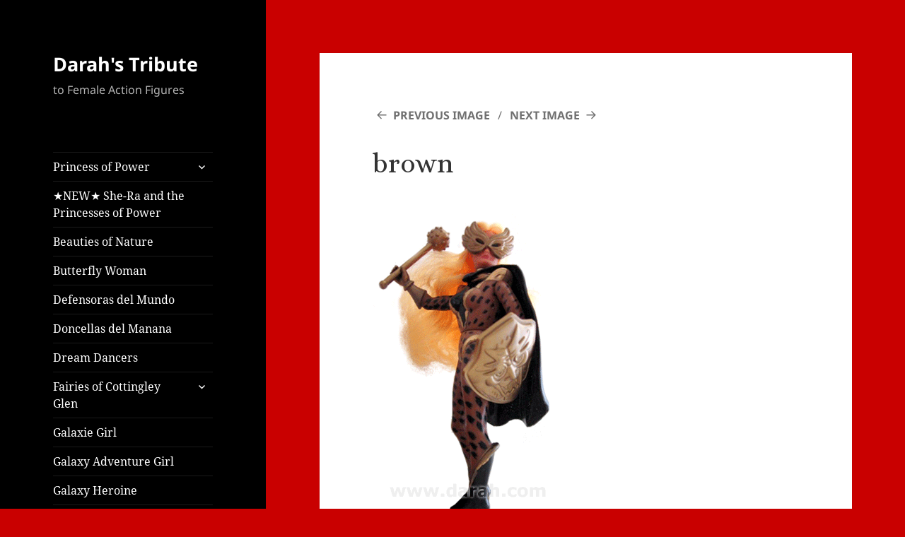

--- FILE ---
content_type: text/css
request_url: https://darah.com/wp-content/themes/boardwalk-child/style.css?ver=1.0.0
body_size: 181
content:
/*
 Theme Name:   Twenty Fifteen Child
 Theme URI:    http://s525664619.onlinehome.us/twenty-fifteen-child/
 Description:  Twenty Fifteen Child Theme
 Author:       Jeff Herron
 Template:     twentyfifteen
 Version:      1.0.0
 License:      GNU General Public License v2 or later
 License URI:  http://www.gnu.org/licenses/gpl-2.0.html
 Tags:         light, dark, two-columns, right-sidebar, responsive-layout, accessibility-ready
 Text Domain:  twenty-fifteen-child
*/